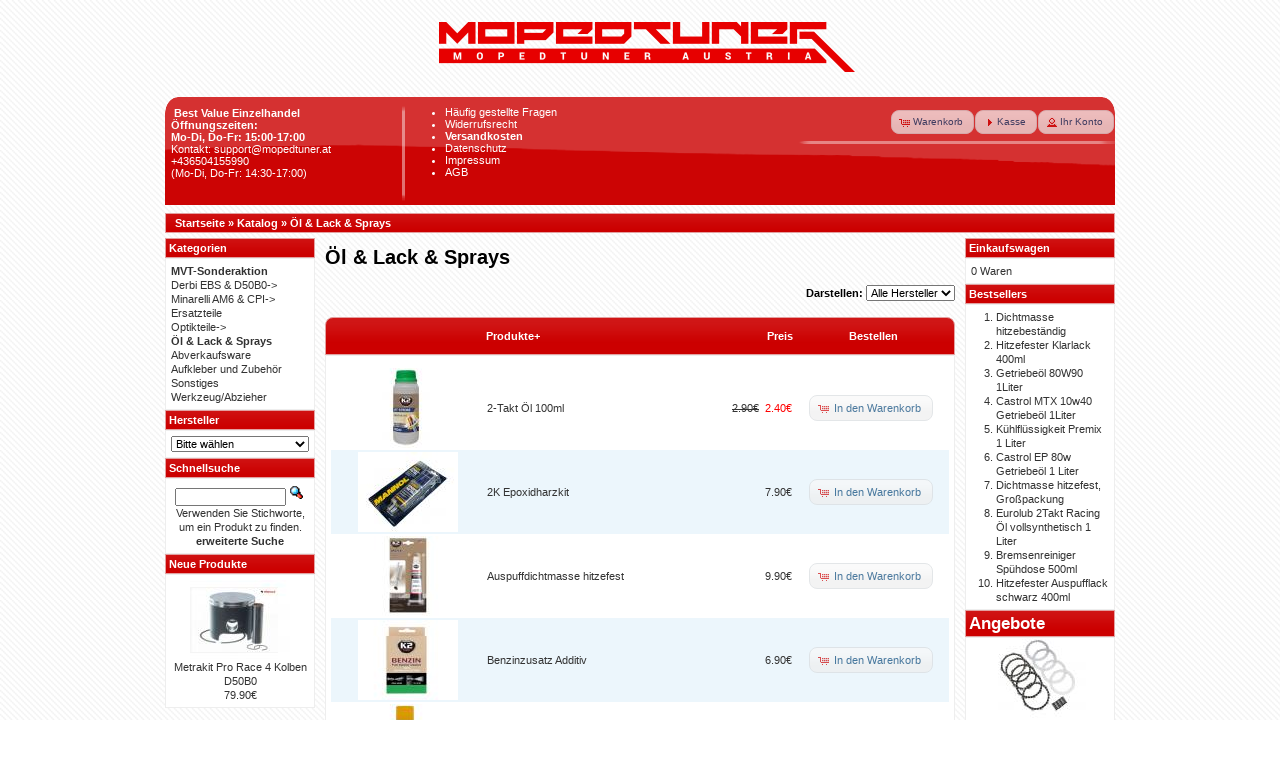

--- FILE ---
content_type: text/html
request_url: https://www.mopedtuner.at/oel-lack-sprays-c-24.html?osCsid=r009pb2tdhrfqi4gt600o1i1q6
body_size: 43034
content:
 <!DOCTYPE html PUBLIC "-//W3C//DTD XHTML 1.0 Transitional//EN" "http://www.w3.org/TR/xhtml1/DTD/xhtml1-transitional.dtd">
<html xmlns="http://www.w3.org/1999/xhtml" dir="ltr" lang="de">
<head>
<meta http-equiv="X-UA-Compatible" content="IE=edge"> 
<meta http-equiv="Content-Type" content="text/html; charset=iso-8859-15" />
<title>Öl & Lack & Sprays</title>
<meta name="description" content="Öl & Lack & Sprays : Mopedtuner.at - Moped Tuning Shop" />
<meta name="keywords" content="Öl & Lack & Sprays" />
<base href="https://www.mopedtuner.at/" />
<link rel="stylesheet" type="text/css" href="ext/jquery/ui/blitzer/jquery-ui-1.9.2.custom.css" />
<script type="text/javascript" src="ext/jquery/jquery-1.4.2.min.js"></script>
<script type="text/javascript" src="ext/jquery/ui/jquery-ui-1.8.6.min.js"></script>
<script type="text/javascript" src="ext/jquery/jquery.nivo.slider.js"></script>
<link rel="stylesheet" href="ext/nivo_slider/themes/default/default.css" type="text/css" media="screen" />
<link rel="stylesheet" href="ext/nivo_slider/nivo-slider.css" type="text/css" media="screen" />
<script type="text/javascript">
// fix jQuery 1.8.0 and jQuery UI 1.8.22 bug with dialog buttons; http://bugs.jqueryui.com/ticket/8484
if ( $.attrFn ) { $.attrFn.text = true; }
</script>


<script type="text/javascript" src="ext/jquery/bxGallery/jquery.bxGallery.1.1.min.js"></script>
<link rel="stylesheet" type="text/css" href="ext/jquery/fancybox/jquery.fancybox-1.3.4.css" />
<script type="text/javascript" src="ext/jquery/fancybox/jquery.fancybox-1.3.4.pack.js"></script>
<link rel="stylesheet" type="text/css" href="ext/960gs/960_24_col.css" />
<link rel="stylesheet" type="text/css" href="stylesheet.css?v=6.8" />
<link rel="canonical" href="https://www.mopedtuner.at/oel-lack-sprays-c-24.html" />

<!-- Facebook Pixel Code -->
<script>
  !function(f,b,e,v,n,t,s)
  {if(f.fbq)return;n=f.fbq=function(){n.callMethod?
  n.callMethod.apply(n,arguments):n.queue.push(arguments)};
  if(!f._fbq)f._fbq=n;n.push=n;n.loaded=!0;n.version='2.0';
  n.queue=[];t=b.createElement(e);t.async=!0;
  t.src=v;s=b.getElementsByTagName(e)[0];
  s.parentNode.insertBefore(t,s)}(window, document,'script',
  'https://connect.facebook.net/en_US/fbevents.js');
  fbq('init', '369779593799955');
  fbq('track', 'PageView');
</script>
<noscript><img height="1" width="1" style="display:none"
  src="https://www.facebook.com/tr?id=369779593799955&ev=PageView&noscript=1"
/></noscript>
<!-- End Facebook Pixel Code -->

<!-- BEGIN SHOPGATE -->

<script type="text/javascript">
    var _shopgate = new Object();
    _shopgate.shop_number = "31622";
    _shopgate.redirect = "category";
    _shopgate.category_number = "24";

    (function(b,d){var a=("undefined"!==typeof _shopgate?_shopgate:{}).shop_number,e="http:"===b.location.protocol?"http:":"https:";if(a){
      var c=b.createElement(d);c.async=!/(ip(ad|od|hone)|Android)/i.test(navigator.userAgent);c.src=e+"//static.shopgate.com/mobile_header/"+a+".js";
      a=b.getElementsByTagName(d)[0];a.parentNode.insertBefore(c,a)}}
    )(document,"script");
</script>
<!-- END SHOPGATE -->

<script type="text/javascript">

  var _gaq = _gaq || [];
  _gaq.push(['_setAccount', 'UA-31863509-4']);
  _gaq.push (['_gat._anonymizeIp']); // ;)
  _gaq.push(['_trackPageview']);

  (function() {
    var ga = document.createElement('script'); ga.type = 'text/javascript'; ga.async = true;
    ga.src = ('https:' == document.location.protocol ? 'https://ssl' : 'http://www') + '.google-analytics.com/ga.js';
    var s = document.getElementsByTagName('script')[0]; s.parentNode.insertBefore(ga, s);
  })();

</script>

</head>
<body>

<div id="bodyWrapper" class="container_24">




<div id="header" class="grid_24">
  <div id="storeLogo"><a href="https://www.mopedtuner.at/?osCsid=r009pb2tdhrfqi4gt600o1i1q6"><img src="images/store_logo.png" alt="Mopedtuner.at - Moped Tuning Shop" title="Mopedtuner.at - Moped Tuning Shop" width="430" height="95" /></a></div>
	<script type="text/javascript">
		$("#headerShortcuts").buttonset();
	</script>
</div>

<div class="grid_24 infoBox-oben">
	<div class="grid_6 alpha">
			<br /><b>&nbsp;&nbsp;&nbsp;Best Value Einzelhandel</b><br />
			&nbsp; <b>&Ouml;ffnungszeiten:<br />&nbsp; Mo-Di, Do-Fr: 15:00-17:00</b> <br />
			&nbsp; <a class="header-link" href="mailto:support@mopedtuner.at">Kontakt: support@mopedtuner.at</a><br />
			&nbsp; <a class="header-link" href="tel:+43 650 41 55 990">+436504155990</a> <br />
			&nbsp; (Mo-Di, Do-Fr: 14:30-17:00)
			
	</div>
	<div class="grid_8">
			<ul class="infoBox-oben-link">
				<li><a class="infobox-oben-link" href="faq.php"><font color="white">H&auml;ufig gestellte Fragen </font></a></li>
								<li><a class="infobox-oben-link" href="widerrufsrecht.php"><font color="white">Widerrufsrecht</font></a></li>
				<li><a class="infobox-oben-link" href="shipping.php"><font color="white"><b>Versandkosten</b></font></a></li>
				<li><a class="infobox-oben-link" href="privacy.php"><font color="white">Datenschutz</font></a></li>
				<li><a class="infobox-oben-link" href="impressum.php"><font color="white">Impressum</font></a></li>
				<li><a class="infobox-oben-link" href="conditions.php"><font color="white">AGB</font></a></li>
				<br />
				<br />
			</ul>
	</div>
	<div class="grid_10 omega">
		<div id="headerShortcuts">
			<span class="tdbLink"><a id="tdb1" href="https://www.mopedtuner.at/shopping_cart.php?osCsid=r009pb2tdhrfqi4gt600o1i1q6">Warenkorb</a></span><script type="text/javascript">$("#tdb1").button({icons:{primary:"ui-icon-cart"}}).addClass("ui-priority-secondary").parent().removeClass("tdbLink");</script><span class="tdbLink"><a id="tdb2" href="https://www.mopedtuner.at/checkout_shipping.php?osCsid=r009pb2tdhrfqi4gt600o1i1q6">Kasse</a></span><script type="text/javascript">$("#tdb2").button({icons:{primary:"ui-icon-triangle-1-e"}}).addClass("ui-priority-secondary").parent().removeClass("tdbLink");</script><span class="tdbLink"><a id="tdb3" href="https://www.mopedtuner.at/account.php?osCsid=r009pb2tdhrfqi4gt600o1i1q6">Ihr Konto</a></span><script type="text/javascript">$("#tdb3").button({icons:{primary:"ui-icon-person"}}).addClass("ui-priority-secondary").parent().removeClass("tdbLink");</script>		</div>
	</div>
</div>

<div class="grid_24 ui-widget infoBoxContainer"> 
 <div class="ui-widget-header infoBoxHeading">&nbsp;&nbsp;<a href="https://www.mopedtuner.at" class="headerNavigation">Startseite</a> &raquo; <a href="https://www.mopedtuner.at/?osCsid=r009pb2tdhrfqi4gt600o1i1q6" class="headerNavigation">Katalog</a> &raquo; <a href="https://www.mopedtuner.at/oel-lack-sprays-c-24.html?osCsid=r009pb2tdhrfqi4gt600o1i1q6" class="headerNavigation">Öl & Lack & Sprays</a></div>
</div>



<div id="bodyContent" class="grid_16 push_4">

<h1>Öl & Lack & Sprays</h1>

<div class="contentContainer">

<div><form name="filter" action="https://www.mopedtuner.at/?osCsid=r009pb2tdhrfqi4gt600o1i1q6" method="get"><p align="right"><b>Darstellen:</b>&nbsp;<input type="hidden" name="cPath" value="24" /><input type="hidden" name="sort" value="2a" /><select name="filter_id" onchange="this.form.submit()"><option value="" selected="selected">Alle Hersteller</option><option value="68">101 Octane</option><option value="55">Castrol</option><option value="38">Eurolub</option><option value="66">K2</option><option value="56">LFR</option><option value="57">LFR</option><option value="17">Metrakit</option><option value="37">Motoforce</option><option value="13">TNT</option><option value="42">VocaRacing</option></select><input type="hidden" name="osCsid" value="r009pb2tdhrfqi4gt600o1i1q6" /></p></form></div>

  <div class="contentText">

<div class="ui-widget infoBoxContainer">  <div class="ui-widget-header ui-corner-top infoBoxHeading">    <table border="0" width="100%" cellspacing="0" cellpadding="2" class="productListingHeader">      <tr>        <td align="center"></td>        <td><a href="https://www.mopedtuner.at/oel-lack-sprays-c-24.html?page=1&amp;sort=2d&amp;osCsid=r009pb2tdhrfqi4gt600o1i1q6" title="Sortierung der Artikel ist absteigend nach Produkte" class="productListing-heading">Produkte+</a></td>        <td align="right"><a href="https://www.mopedtuner.at/oel-lack-sprays-c-24.html?page=1&amp;sort=3a&amp;osCsid=r009pb2tdhrfqi4gt600o1i1q6" title="Sortierung der Artikel ist aufsteigend nach Preis" class="productListing-heading">Preis</a></td>        <td align="center">Bestellen</td>      </tr>    </table>  </div>  <div class="ui-widget-content ui-corner-bottom productListTable">    <table border="0" width="100%" cellspacing="0" cellpadding="2" class="productListingData">      <tr>        <td align="center"><a href="https://www.mopedtuner.at/takt-oel-100ml-p-1053.html?osCsid=r009pb2tdhrfqi4gt600o1i1q6"><img width="100" height="80" src="includes/modules/kiss_image_thumbnailer/thumbs/100x80_K2-2T-Oel.JPG" title="2-Takt Öl 100ml" alt="2-Takt Öl 100ml" /></a></td>        <td><a href="https://www.mopedtuner.at/takt-oel-100ml-p-1053.html?osCsid=r009pb2tdhrfqi4gt600o1i1q6">2-Takt Öl 100ml</a></td>        <td align="right"><del>2.90&euro;</del>&nbsp;&nbsp;<span class="productSpecialPrice">2.40&euro;</span></td>        <td align="center"><span class="tdbLink"><a id="tdb4" href="https://www.mopedtuner.at/oel-lack-sprays-c-24.html?action=buy_now&amp;products_id=1053&amp;sort=2a&amp;osCsid=r009pb2tdhrfqi4gt600o1i1q6">In den Warenkorb</a></span><script type="text/javascript">$("#tdb4").button({icons:{primary:"ui-icon-cart"}}).addClass("ui-priority-secondary").parent().removeClass("tdbLink");</script></td>      </tr>      <tr>        <td align="center"><a href="https://www.mopedtuner.at/epoxidharzkit-p-1050.html?osCsid=r009pb2tdhrfqi4gt600o1i1q6"><img width="100" height="80" src="includes/modules/kiss_image_thumbnailer/thumbs/100x80_MN9905.JPG" title="2K Epoxidharzkit" alt="2K Epoxidharzkit" /></a></td>        <td><a href="https://www.mopedtuner.at/epoxidharzkit-p-1050.html?osCsid=r009pb2tdhrfqi4gt600o1i1q6">2K Epoxidharzkit</a></td>        <td align="right">7.90&euro;</td>        <td align="center"><span class="tdbLink"><a id="tdb5" href="https://www.mopedtuner.at/oel-lack-sprays-c-24.html?action=buy_now&amp;products_id=1050&amp;sort=2a&amp;osCsid=r009pb2tdhrfqi4gt600o1i1q6">In den Warenkorb</a></span><script type="text/javascript">$("#tdb5").button({icons:{primary:"ui-icon-cart"}}).addClass("ui-priority-secondary").parent().removeClass("tdbLink");</script></td>      </tr>      <tr>        <td align="center"><a href="https://www.mopedtuner.at/auspuffdichtmasse-hitzefest-p-1229.html?osCsid=r009pb2tdhrfqi4gt600o1i1q6"><img width="100" height="80" src="includes/modules/kiss_image_thumbnailer/thumbs/100x80_Auspuffzement.JPG" title="Auspuffdichtmasse hitzefest" alt="Auspuffdichtmasse hitzefest" /></a></td>        <td><a href="https://www.mopedtuner.at/auspuffdichtmasse-hitzefest-p-1229.html?osCsid=r009pb2tdhrfqi4gt600o1i1q6">Auspuffdichtmasse hitzefest</a></td>        <td align="right">9.90&euro;</td>        <td align="center"><span class="tdbLink"><a id="tdb6" href="https://www.mopedtuner.at/oel-lack-sprays-c-24.html?action=buy_now&amp;products_id=1229&amp;sort=2a&amp;osCsid=r009pb2tdhrfqi4gt600o1i1q6">In den Warenkorb</a></span><script type="text/javascript">$("#tdb6").button({icons:{primary:"ui-icon-cart"}}).addClass("ui-priority-secondary").parent().removeClass("tdbLink");</script></td>      </tr>      <tr>        <td align="center"><a href="https://www.mopedtuner.at/benzinzusatz-additiv-p-1054.html?osCsid=r009pb2tdhrfqi4gt600o1i1q6"><img width="100" height="80" src="includes/modules/kiss_image_thumbnailer/thumbs/100x80_Benzin-Additiv.JPG" title="Benzinzusatz Additiv" alt="Benzinzusatz Additiv" /></a></td>        <td><a href="https://www.mopedtuner.at/benzinzusatz-additiv-p-1054.html?osCsid=r009pb2tdhrfqi4gt600o1i1q6">Benzinzusatz Additiv</a></td>        <td align="right">6.90&euro;</td>        <td align="center"><span class="tdbLink"><a id="tdb7" href="https://www.mopedtuner.at/oel-lack-sprays-c-24.html?action=buy_now&amp;products_id=1054&amp;sort=2a&amp;osCsid=r009pb2tdhrfqi4gt600o1i1q6">In den Warenkorb</a></span><script type="text/javascript">$("#tdb7").button({icons:{primary:"ui-icon-cart"}}).addClass("ui-priority-secondary").parent().removeClass("tdbLink");</script></td>      </tr>      <tr>        <td align="center"><a href="https://www.mopedtuner.at/bremsenreiniger-spuehdose-500ml-p-254.html?osCsid=r009pb2tdhrfqi4gt600o1i1q6"><img width="100" height="80" src="includes/modules/kiss_image_thumbnailer/thumbs/100x80_Bremsenreiniger.JPG" title="Bremsenreiniger Spühdose 500ml" alt="Bremsenreiniger Spühdose 500ml" /></a></td>        <td><a href="https://www.mopedtuner.at/bremsenreiniger-spuehdose-500ml-p-254.html?osCsid=r009pb2tdhrfqi4gt600o1i1q6">Bremsenreiniger Spühdose 500ml</a></td>        <td align="right">4.90&euro;</td>        <td align="center"><span class="tdbLink"><a id="tdb8" href="https://www.mopedtuner.at/oel-lack-sprays-c-24.html?action=buy_now&amp;products_id=254&amp;sort=2a&amp;osCsid=r009pb2tdhrfqi4gt600o1i1q6">In den Warenkorb</a></span><script type="text/javascript">$("#tdb8").button({icons:{primary:"ui-icon-cart"}}).addClass("ui-priority-secondary").parent().removeClass("tdbLink");</script></td>      </tr>      <tr>        <td align="center"><a href="https://www.mopedtuner.at/bremsfluessigkeit-dot4-500ml-p-1017.html?osCsid=r009pb2tdhrfqi4gt600o1i1q6"><img width="100" height="80" src="includes/modules/kiss_image_thumbnailer/thumbs/100x80_Dot4 500ml.jpg" title="Bremsflüssigkeit DOT4 500ml" alt="Bremsflüssigkeit DOT4 500ml" /></a></td>        <td><a href="https://www.mopedtuner.at/bremsfluessigkeit-dot4-500ml-p-1017.html?osCsid=r009pb2tdhrfqi4gt600o1i1q6">Bremsflüssigkeit DOT4 500ml</a></td>        <td align="right">8.90&euro;</td>        <td align="center"><span class="tdbLink"><a id="tdb9" href="https://www.mopedtuner.at/oel-lack-sprays-c-24.html?action=buy_now&amp;products_id=1017&amp;sort=2a&amp;osCsid=r009pb2tdhrfqi4gt600o1i1q6">In den Warenkorb</a></span><script type="text/javascript">$("#tdb9").button({icons:{primary:"ui-icon-cart"}}).addClass("ui-priority-secondary").parent().removeClass("tdbLink");</script></td>      </tr>      <tr>        <td align="center"><a href="https://www.mopedtuner.at/castrol-80w-getriebeoel-liter-p-1078.html?osCsid=r009pb2tdhrfqi4gt600o1i1q6"><img width="100" height="80" src="includes/modules/kiss_image_thumbnailer/thumbs/100x80_Castrol MTX 80.JPG" title="Castrol EP 80w Getriebeöl 1 Liter" alt="Castrol EP 80w Getriebeöl 1 Liter" /></a></td>        <td><a href="https://www.mopedtuner.at/castrol-80w-getriebeoel-liter-p-1078.html?osCsid=r009pb2tdhrfqi4gt600o1i1q6">Castrol EP 80w Getriebeöl 1 Liter</a></td>        <td align="right"><del>18.90&euro;</del>&nbsp;&nbsp;<span class="productSpecialPrice">12.90&euro;</span></td>        <td align="center"><span class="tdbLink"><a id="tdb10" href="https://www.mopedtuner.at/oel-lack-sprays-c-24.html?action=buy_now&amp;products_id=1078&amp;sort=2a&amp;osCsid=r009pb2tdhrfqi4gt600o1i1q6">In den Warenkorb</a></span><script type="text/javascript">$("#tdb10").button({icons:{primary:"ui-icon-cart"}}).addClass("ui-priority-secondary").parent().removeClass("tdbLink");</script></td>      </tr>      <tr>        <td align="center"><a href="https://www.mopedtuner.at/castrol-mtx-10w40-getriebeoel-1liter-p-875.html?osCsid=r009pb2tdhrfqi4gt600o1i1q6"><img width="100" height="80" src="includes/modules/kiss_image_thumbnailer/thumbs/100x80_Castrol-10w40.JPG" title="Castrol MTX 10w40 Getriebeöl 1Liter" alt="Castrol MTX 10w40 Getriebeöl 1Liter" /></a></td>        <td><a href="https://www.mopedtuner.at/castrol-mtx-10w40-getriebeoel-1liter-p-875.html?osCsid=r009pb2tdhrfqi4gt600o1i1q6">Castrol MTX 10w40 Getriebeöl 1Liter</a></td>        <td align="right">15.90&euro;</td>        <td align="center"><span class="tdbLink"><a id="tdb11" href="https://www.mopedtuner.at/oel-lack-sprays-c-24.html?action=buy_now&amp;products_id=875&amp;sort=2a&amp;osCsid=r009pb2tdhrfqi4gt600o1i1q6">In den Warenkorb</a></span><script type="text/javascript">$("#tdb11").button({icons:{primary:"ui-icon-cart"}}).addClass("ui-priority-secondary").parent().removeClass("tdbLink");</script></td>      </tr>      <tr>        <td align="center"><a href="https://www.mopedtuner.at/castrol-power-racing-oel-liter-p-1912.html?osCsid=r009pb2tdhrfqi4gt600o1i1q6"><img width="100" height="80" src="includes/modules/kiss_image_thumbnailer/thumbs/100x80_Castrol Power RS.jpg" title="Castrol Power RS Racing Öl 1 Liter" alt="Castrol Power RS Racing Öl 1 Liter" /></a></td>        <td><a href="https://www.mopedtuner.at/castrol-power-racing-oel-liter-p-1912.html?osCsid=r009pb2tdhrfqi4gt600o1i1q6">Castrol Power RS Racing Öl 1 Liter</a></td>        <td align="right">19.90&euro;</td>        <td align="center"><span class="tdbLink"><a id="tdb12" href="https://www.mopedtuner.at/oel-lack-sprays-c-24.html?action=buy_now&amp;products_id=1912&amp;sort=2a&amp;osCsid=r009pb2tdhrfqi4gt600o1i1q6">In den Warenkorb</a></span><script type="text/javascript">$("#tdb12").button({icons:{primary:"ui-icon-cart"}}).addClass("ui-priority-secondary").parent().removeClass("tdbLink");</script></td>      </tr>      <tr>        <td align="center"><a href="https://www.mopedtuner.at/castrol-power1-racing-oel-p-1406.html?osCsid=r009pb2tdhrfqi4gt600o1i1q6"><img width="100" height="80" src="includes/modules/kiss_image_thumbnailer/thumbs/100x80_Castrol Power1.jpg" title="Castrol Power1 2T Racing Öl" alt="Castrol Power1 2T Racing Öl" /></a></td>        <td><a href="https://www.mopedtuner.at/castrol-power1-racing-oel-p-1406.html?osCsid=r009pb2tdhrfqi4gt600o1i1q6">Castrol Power1 2T Racing Öl</a></td>        <td align="right"><del>18.90&euro;</del>&nbsp;&nbsp;<span class="productSpecialPrice">13.90&euro;</span></td>        <td align="center"><span class="tdbLink"><a id="tdb13" href="https://www.mopedtuner.at/oel-lack-sprays-c-24.html?action=buy_now&amp;products_id=1406&amp;sort=2a&amp;osCsid=r009pb2tdhrfqi4gt600o1i1q6">In den Warenkorb</a></span><script type="text/javascript">$("#tdb13").button({icons:{primary:"ui-icon-cart"}}).addClass("ui-priority-secondary").parent().removeClass("tdbLink");</script></td>      </tr>      <tr>        <td align="center"><a href="https://www.mopedtuner.at/chrom-pflege-p-1325.html?osCsid=r009pb2tdhrfqi4gt600o1i1q6"><img width="100" height="80" src="includes/modules/kiss_image_thumbnailer/thumbs/100x80_Chrom-Politur.jpg" title="Chrom-Pflege" alt="Chrom-Pflege" /></a></td>        <td><a href="https://www.mopedtuner.at/chrom-pflege-p-1325.html?osCsid=r009pb2tdhrfqi4gt600o1i1q6">Chrom-Pflege</a></td>        <td align="right">7.90&euro;</td>        <td align="center"><span class="tdbLink"><a id="tdb14" href="https://www.mopedtuner.at/oel-lack-sprays-c-24.html?action=buy_now&amp;products_id=1325&amp;sort=2a&amp;osCsid=r009pb2tdhrfqi4gt600o1i1q6">In den Warenkorb</a></span><script type="text/javascript">$("#tdb14").button({icons:{primary:"ui-icon-cart"}}).addClass("ui-priority-secondary").parent().removeClass("tdbLink");</script></td>      </tr>      <tr>        <td align="center"><a href="https://www.mopedtuner.at/dichtmasse-hitzebestaendig-p-160.html?osCsid=r009pb2tdhrfqi4gt600o1i1q6"><img width="100" height="80" src="includes/modules/kiss_image_thumbnailer/thumbs/100x80_Dichtpaste.jpg" title="Dichtmasse hitzebeständig" alt="Dichtmasse hitzebeständig" /></a></td>        <td><a href="https://www.mopedtuner.at/dichtmasse-hitzebestaendig-p-160.html?osCsid=r009pb2tdhrfqi4gt600o1i1q6">Dichtmasse hitzebeständig</a></td>        <td align="right"><del>12.90&euro;</del>&nbsp;&nbsp;<span class="productSpecialPrice">6.90&euro;</span></td>        <td align="center"><span class="tdbLink"><a id="tdb15" href="https://www.mopedtuner.at/oel-lack-sprays-c-24.html?action=buy_now&amp;products_id=160&amp;sort=2a&amp;osCsid=r009pb2tdhrfqi4gt600o1i1q6">In den Warenkorb</a></span><script type="text/javascript">$("#tdb15").button({icons:{primary:"ui-icon-cart"}}).addClass("ui-priority-secondary").parent().removeClass("tdbLink");</script></td>      </tr>      <tr>        <td align="center"><a href="https://www.mopedtuner.at/dichtmasse-hitzefest-grosspackung-p-1121.html?osCsid=r009pb2tdhrfqi4gt600o1i1q6"><img width="100" height="80" src="includes/modules/kiss_image_thumbnailer/thumbs/100x80_Hitzefeste Dichtmasse gross.JPG" title="Dichtmasse hitzefest, Großpackung" alt="Dichtmasse hitzefest, Großpackung" /></a></td>        <td><a href="https://www.mopedtuner.at/dichtmasse-hitzefest-grosspackung-p-1121.html?osCsid=r009pb2tdhrfqi4gt600o1i1q6">Dichtmasse hitzefest, Großpackung</a></td>        <td align="right"><del>14.90&euro;</del>&nbsp;&nbsp;<span class="productSpecialPrice">10.90&euro;</span></td>        <td align="center"><span class="tdbLink"><a id="tdb16" href="https://www.mopedtuner.at/oel-lack-sprays-c-24.html?action=buy_now&amp;products_id=1121&amp;sort=2a&amp;osCsid=r009pb2tdhrfqi4gt600o1i1q6">In den Warenkorb</a></span><script type="text/javascript">$("#tdb16").button({icons:{primary:"ui-icon-cart"}}).addClass("ui-priority-secondary").parent().removeClass("tdbLink");</script></td>      </tr>      <tr>        <td align="center"><a href="https://www.mopedtuner.at/eisspray-300ml-p-1663.html?osCsid=r009pb2tdhrfqi4gt600o1i1q6"><img width="100" height="80" src="includes/modules/kiss_image_thumbnailer/thumbs/100x80_Eisspray.jpg" title="Eisspray 300ml" alt="Eisspray 300ml" /></a></td>        <td><a href="https://www.mopedtuner.at/eisspray-300ml-p-1663.html?osCsid=r009pb2tdhrfqi4gt600o1i1q6">Eisspray 300ml</a></td>        <td align="right">7.90&euro;</td>        <td align="center"><span class="tdbLink"><a id="tdb17" href="https://www.mopedtuner.at/oel-lack-sprays-c-24.html?action=buy_now&amp;products_id=1663&amp;sort=2a&amp;osCsid=r009pb2tdhrfqi4gt600o1i1q6">In den Warenkorb</a></span><script type="text/javascript">$("#tdb17").button({icons:{primary:"ui-icon-cart"}}).addClass("ui-priority-secondary").parent().removeClass("tdbLink");</script></td>      </tr>      <tr>        <td align="center"><a href="https://www.mopedtuner.at/ester-lagerfett-hitzefest-100ml-p-1936.html?osCsid=r009pb2tdhrfqi4gt600o1i1q6"><img width="100" height="80" src="includes/modules/kiss_image_thumbnailer/thumbs/100x80_MN8100.JPG" title="Ester-Lagerfett hitzefest 100ml" alt="Ester-Lagerfett hitzefest 100ml" /></a></td>        <td><a href="https://www.mopedtuner.at/ester-lagerfett-hitzefest-100ml-p-1936.html?osCsid=r009pb2tdhrfqi4gt600o1i1q6">Ester-Lagerfett hitzefest 100ml</a></td>        <td align="right">6.90&euro;</td>        <td align="center"><span class="tdbLink"><a id="tdb18" href="https://www.mopedtuner.at/oel-lack-sprays-c-24.html?action=buy_now&amp;products_id=1936&amp;sort=2a&amp;osCsid=r009pb2tdhrfqi4gt600o1i1q6">In den Warenkorb</a></span><script type="text/javascript">$("#tdb18").button({icons:{primary:"ui-icon-cart"}}).addClass("ui-priority-secondary").parent().removeClass("tdbLink");</script></td>      </tr>      <tr>        <td align="center"><a href="https://www.mopedtuner.at/eurolub-2takt-racing-oel-vollsynthetisch-liter-p-204.html?osCsid=r009pb2tdhrfqi4gt600o1i1q6"><img width="100" height="80" src="includes/modules/kiss_image_thumbnailer/thumbs/100x80_Eurolub 2T.jpg" title="Eurolub 2Takt Racing Öl vollsynthetisch 1 Liter" alt="Eurolub 2Takt Racing Öl vollsynthetisch 1 Liter" /></a></td>        <td><a href="https://www.mopedtuner.at/eurolub-2takt-racing-oel-vollsynthetisch-liter-p-204.html?osCsid=r009pb2tdhrfqi4gt600o1i1q6">Eurolub 2Takt Racing Öl vollsynthetisch 1 Liter</a></td>        <td align="right">14.90&euro;</td>        <td align="center"><span class="tdbLink"><a id="tdb19" href="https://www.mopedtuner.at/oel-lack-sprays-c-24.html?action=buy_now&amp;products_id=204&amp;sort=2a&amp;osCsid=r009pb2tdhrfqi4gt600o1i1q6">In den Warenkorb</a></span><script type="text/javascript">$("#tdb19").button({icons:{primary:"ui-icon-cart"}}).addClass("ui-priority-secondary").parent().removeClass("tdbLink");</script></td>      </tr>      <tr>        <td align="center"><a href="https://www.mopedtuner.at/gabeloel-10w-500ml-p-1291.html?osCsid=r009pb2tdhrfqi4gt600o1i1q6"><img width="100" height="80" src="includes/modules/kiss_image_thumbnailer/thumbs/100x80_Castrol Gabel-oil.jpg" title="Gabelöl 10w 500ml" alt="Gabelöl 10w 500ml" /></a></td>        <td><a href="https://www.mopedtuner.at/gabeloel-10w-500ml-p-1291.html?osCsid=r009pb2tdhrfqi4gt600o1i1q6">Gabelöl 10w 500ml</a></td>        <td align="right">9.90&euro;</td>        <td align="center"><span class="tdbLink"><a id="tdb20" href="https://www.mopedtuner.at/oel-lack-sprays-c-24.html?action=buy_now&amp;products_id=1291&amp;sort=2a&amp;osCsid=r009pb2tdhrfqi4gt600o1i1q6">In den Warenkorb</a></span><script type="text/javascript">$("#tdb20").button({icons:{primary:"ui-icon-cart"}}).addClass("ui-priority-secondary").parent().removeClass("tdbLink");</script></td>      </tr>      <tr>        <td align="center"><a href="https://www.mopedtuner.at/gabeloel-repsol-10w-liter-p-1890.html?osCsid=r009pb2tdhrfqi4gt600o1i1q6"><img width="100" height="80" src="includes/modules/kiss_image_thumbnailer/thumbs/100x80_Repsol Gabeloel.jpg" title="Gabelöl Repsol 10w 1 Liter" alt="Gabelöl Repsol 10w 1 Liter" /></a></td>        <td><a href="https://www.mopedtuner.at/gabeloel-repsol-10w-liter-p-1890.html?osCsid=r009pb2tdhrfqi4gt600o1i1q6">Gabelöl Repsol 10w 1 Liter</a></td>        <td align="right">17.90&euro;</td>        <td align="center"><span class="tdbLink"><a id="tdb21" href="https://www.mopedtuner.at/oel-lack-sprays-c-24.html?action=buy_now&amp;products_id=1890&amp;sort=2a&amp;osCsid=r009pb2tdhrfqi4gt600o1i1q6">In den Warenkorb</a></span><script type="text/javascript">$("#tdb21").button({icons:{primary:"ui-icon-cart"}}).addClass("ui-priority-secondary").parent().removeClass("tdbLink");</script></td>      </tr>      <tr>        <td align="center"><a href="https://www.mopedtuner.at/getriebeoel-80w90-1liter-p-181.html?osCsid=r009pb2tdhrfqi4gt600o1i1q6"><img width="100" height="80" src="includes/modules/kiss_image_thumbnailer/thumbs/100x80_GearUni80w90-neu.jpg" title="Getriebeöl 80W90 1Liter" alt="Getriebeöl 80W90 1Liter" /></a></td>        <td><a href="https://www.mopedtuner.at/getriebeoel-80w90-1liter-p-181.html?osCsid=r009pb2tdhrfqi4gt600o1i1q6">Getriebeöl 80W90 1Liter</a></td>        <td align="right"><del>15.90&euro;</del>&nbsp;&nbsp;<span class="productSpecialPrice">11.90&euro;</span></td>        <td align="center"><span class="tdbLink"><a id="tdb22" href="https://www.mopedtuner.at/oel-lack-sprays-c-24.html?action=buy_now&amp;products_id=181&amp;sort=2a&amp;osCsid=r009pb2tdhrfqi4gt600o1i1q6">In den Warenkorb</a></span><script type="text/javascript">$("#tdb22").button({icons:{primary:"ui-icon-cart"}}).addClass("ui-priority-secondary").parent().removeClass("tdbLink");</script></td>      </tr>      <tr>        <td align="center"><a href="https://www.mopedtuner.at/hitzefester-auspufflack-schwarz-400ml-p-641.html?osCsid=r009pb2tdhrfqi4gt600o1i1q6"><img width="100" height="80" src="includes/modules/kiss_image_thumbnailer/thumbs/100x80_klarlack.JPG" title="Hitzefester Auspufflack schwarz 400ml" alt="Hitzefester Auspufflack schwarz 400ml" /></a></td>        <td><a href="https://www.mopedtuner.at/hitzefester-auspufflack-schwarz-400ml-p-641.html?osCsid=r009pb2tdhrfqi4gt600o1i1q6">Hitzefester Auspufflack schwarz 400ml</a></td>        <td align="right">11.90&euro;</td>        <td align="center"><span class="tdbLink"><a id="tdb23" href="https://www.mopedtuner.at/oel-lack-sprays-c-24.html?action=buy_now&amp;products_id=641&amp;sort=2a&amp;osCsid=r009pb2tdhrfqi4gt600o1i1q6">In den Warenkorb</a></span><script type="text/javascript">$("#tdb23").button({icons:{primary:"ui-icon-cart"}}).addClass("ui-priority-secondary").parent().removeClass("tdbLink");</script></td>      </tr>    </table>  </div></div>
    <br />

    <div>
      <span style="float: right;">Seiten: &nbsp;<strong>1</strong>&nbsp;&nbsp;<a href="https://www.mopedtuner.at/oel-lack-sprays-c-24.html?page=2&amp;sort=2a&amp;osCsid=r009pb2tdhrfqi4gt600o1i1q6" class="pageResults" title=" Seite 2 "><u>2</u></a>&nbsp;&nbsp;<a href="https://www.mopedtuner.at/oel-lack-sprays-c-24.html?page=3&amp;sort=2a&amp;osCsid=r009pb2tdhrfqi4gt600o1i1q6" class="pageResults" title=" Seite 3 "><u>3</u></a>&nbsp;&nbsp;<a href="https://www.mopedtuner.at/oel-lack-sprays-c-24.html?page=2&amp;sort=2a&amp;osCsid=r009pb2tdhrfqi4gt600o1i1q6" class="pageResults" title=" n&auml;chste Seite "><u>[n&auml;chste&nbsp;&gt;&gt;]</u></a>&nbsp;</span>

      <span>angezeigte Produkte: <b>1</b> bis <b>20</b> (von <b>41</b> insgesamt)</span>
    </div>


  </div>

</div>


</div> <!-- bodyContent //-->


<div id="columnLeft" class="grid_4 pull_16">
  <div class="ui-widget infoBoxContainer">  <div class="ui-widget-header infoBoxHeading">Kategorien</div>  <div class="ui-widget-content infoBoxContents"><a href="https://www.mopedtuner.at/mvt-sonderaktion-c-119.html?osCsid=r009pb2tdhrfqi4gt600o1i1q6"><b> MVT-Sonderaktion </b></a><br /><a href="https://www.mopedtuner.at/derbi-ebs-amp-d50b0-c-22.html?osCsid=r009pb2tdhrfqi4gt600o1i1q6">Derbi EBS &amp; D50B0-&gt;</a><br /><a href="https://www.mopedtuner.at/minarelli-am6-cpi-c-21.html?osCsid=r009pb2tdhrfqi4gt600o1i1q6">Minarelli AM6 & CPI-&gt;</a><br /><a href="https://www.mopedtuner.at/ersatzteile-c-106.html?osCsid=r009pb2tdhrfqi4gt600o1i1q6">Ersatzteile</a><br /><a href="https://www.mopedtuner.at/optikteile-c-23.html?osCsid=r009pb2tdhrfqi4gt600o1i1q6">Optikteile-&gt;</a><br /><a href="https://www.mopedtuner.at/oel-lack-sprays-c-24.html?osCsid=r009pb2tdhrfqi4gt600o1i1q6"><strong>Öl & Lack & Sprays</strong></a><br /><a href="https://www.mopedtuner.at/abverkaufsware-c-86.html?osCsid=r009pb2tdhrfqi4gt600o1i1q6">Abverkaufsware</a><br /><a href="https://www.mopedtuner.at/aufkleber-und-zubehoer-c-93.html?osCsid=r009pb2tdhrfqi4gt600o1i1q6">Aufkleber und Zubehör</a><br /><a href="https://www.mopedtuner.at/sonstiges-c-100.html?osCsid=r009pb2tdhrfqi4gt600o1i1q6">Sonstiges</a><br /><a href="https://www.mopedtuner.at/werkzeugabzieher-c-95.html?osCsid=r009pb2tdhrfqi4gt600o1i1q6">Werkzeug/Abzieher</a><br /></div></div>
<div class="ui-widget infoBoxContainer">  <div class="ui-widget-header infoBoxHeading">Hersteller</div>  <div class="ui-widget-content infoBoxContents"><form name="manufacturers" action="https://www.mopedtuner.at/" method="get"><select name="manufacturers_id" onchange="this.form.submit();" size="1" style="width: 100%"><option value="" selected="selected">Bitte w&auml;hlen</option><option value="68">101 Octane</option><option value="64">2fast</option><option value="53">2win</option><option value="14">Airsal</option><option value="83">Artek</option><option value="25">Athena</option><option value="34">Barikit</option><option value="58">Bel-Ray</option><option value="29">Bidalot</option><option value="48">BIG ONE</option><option value="67">Blaze</option><option value="55">Castrol</option><option value="21">CGN</option><option value="70">Concept</option><option value="49">Conti</option><option value="19">Dellorto</option><option value="81">Domino</option><option value="18">Doppler</option><option value="35">DR-Racing</option><option value="12">EDGE</option><option value="38">Eurolub</option><option value="31">FAG</option><option value="43">Fortune</option><option value="27">Giannelli</option><option value="44">Hebo</option><option value="74">IGM</option><option value="11">Italkit</option><option value="66">K2</option><option value="69">Keihin</option><option value="33">KMC</option><option value="28">Koso</option><option value="59">KRD</option><option value="76">KRM</option><option value="47">LeoVince</option><option value="56">LFR</option><option value="57">LFR</option><option value="41">Malossi</option><option value="17">Metrakit</option><option value="78">MJC</option><option value="77">Mopedtuner.at</option><option value="62">MOST</option><option value="37">Motoforce</option><option value="52">MVT</option><option value="54">MXS Racing</option><option value="45">Naraku</option><option value="73">Newfren</option><option value="72">NG</option><option value="75">NGK</option><option value="71">Osaki</option><option value="65">P2R</option><option value="50">Parmakit</option><option value="80">Piaggio</option><option value="46">Polini</option><option value="60">ProGrip</option><option value="24">PVL</option><option value="63">R4R</option><option value="82">Racing Force</option><option value="16">SCR Corse</option><option value="30">SKF</option><option value="36">Stage6</option><option value="10">Stylepro</option><option value="40">Tecnigas</option><option value="13">TNT</option><option value="22">TopPerformances</option><option value="20">TopRacing</option><option value="32">Tune-R</option><option value="39">Turbokit</option><option value="79">TXT</option><option value="61">Vicma</option><option value="51">VictoriaBull</option><option value="42">VocaRacing</option><option value="26">Yasuni</option></select><input type="hidden" name="osCsid" value="r009pb2tdhrfqi4gt600o1i1q6" /></form></div></div>
<div class="ui-widget infoBoxContainer">  <div class="ui-widget-header infoBoxHeading">Schnellsuche</div>  <div class="ui-widget-content infoBoxContents" style="text-align: center;">    <form name="quick_find" action="https://www.mopedtuner.at/advanced_search_result.php" method="get">    <input type="text" name="keywords" size="10" maxlength="30" style="width: 75%" />&nbsp;<input type="hidden" name="search_in_description" value="1" /><input type="hidden" name="osCsid" value="r009pb2tdhrfqi4gt600o1i1q6" /><input type="image" src="includes/languages/german/images/buttons/button_quick_find.gif" alt="Schnellsuche" title=" Schnellsuche " /><br />Verwenden Sie Stichworte, um ein Produkt zu finden.<br /><a href="https://www.mopedtuner.at/advanced_search.php?osCsid=r009pb2tdhrfqi4gt600o1i1q6"><strong>erweiterte Suche</strong></a>    </form>  </div></div>
<div class="ui-widget infoBoxContainer">  <div class="ui-widget-header infoBoxHeading"><a href="https://www.mopedtuner.at/products_new.php?osCsid=r009pb2tdhrfqi4gt600o1i1q6">Neue Produkte</a></div>  <div class="ui-widget-content infoBoxContents" style="text-align: center;"><a href="https://www.mopedtuner.at/metrakit-pro-race-kolben-d50b0-p-1963.html?osCsid=r009pb2tdhrfqi4gt600o1i1q6"><img width="100" height="80" src="includes/modules/kiss_image_thumbnailer/thumbs/100x80_Metrakit PR4 Kolben.jpg" title="Metrakit Pro Race 4 Kolben D50B0" alt="Metrakit Pro Race 4 Kolben D50B0" /></a><br /><a href="https://www.mopedtuner.at/metrakit-pro-race-kolben-d50b0-p-1963.html?osCsid=r009pb2tdhrfqi4gt600o1i1q6">Metrakit Pro Race 4 Kolben D50B0</a><br />79.90&euro;</div></div></div>


<div id="columnRight" class="grid_4">
  <div class="ui-widget infoBoxContainer">  <div class="ui-widget-header infoBoxHeading"><a href="https://www.mopedtuner.at/shopping_cart.php?osCsid=r009pb2tdhrfqi4gt600o1i1q6">Einkaufswagen</a></div>  <div class="ui-widget-content infoBoxContents">0 Waren</div></div>
<div class="ui-widget infoBoxContainer">  <div class="ui-widget-header infoBoxHeading">Bestsellers</div>  <div class="ui-widget-content infoBoxContents"><ol style="margin: 0; padding-left: 25px;"><li><a href="https://www.mopedtuner.at/dichtmasse-hitzebestaendig-p-160.html?osCsid=r009pb2tdhrfqi4gt600o1i1q6">Dichtmasse hitzebeständig</a></li><li><a href="https://www.mopedtuner.at/hitzefester-klarlack-400ml-p-526.html?osCsid=r009pb2tdhrfqi4gt600o1i1q6">Hitzefester Klarlack 400ml</a></li><li><a href="https://www.mopedtuner.at/getriebeoel-80w90-1liter-p-181.html?osCsid=r009pb2tdhrfqi4gt600o1i1q6">Getriebeöl 80W90 1Liter</a></li><li><a href="https://www.mopedtuner.at/castrol-mtx-10w40-getriebeoel-1liter-p-875.html?osCsid=r009pb2tdhrfqi4gt600o1i1q6">Castrol MTX 10w40 Getriebeöl 1Liter</a></li><li><a href="https://www.mopedtuner.at/kuehlfluessigkeit-premix-liter-p-877.html?osCsid=r009pb2tdhrfqi4gt600o1i1q6">Kühlflüssigkeit Premix 1 Liter</a></li><li><a href="https://www.mopedtuner.at/castrol-80w-getriebeoel-liter-p-1078.html?osCsid=r009pb2tdhrfqi4gt600o1i1q6">Castrol EP 80w Getriebeöl 1 Liter</a></li><li><a href="https://www.mopedtuner.at/dichtmasse-hitzefest-grosspackung-p-1121.html?osCsid=r009pb2tdhrfqi4gt600o1i1q6">Dichtmasse hitzefest, Großpackung</a></li><li><a href="https://www.mopedtuner.at/eurolub-2takt-racing-oel-vollsynthetisch-liter-p-204.html?osCsid=r009pb2tdhrfqi4gt600o1i1q6">Eurolub 2Takt Racing Öl vollsynthetisch 1 Liter</a></li><li><a href="https://www.mopedtuner.at/bremsenreiniger-spuehdose-500ml-p-254.html?osCsid=r009pb2tdhrfqi4gt600o1i1q6">Bremsenreiniger Spühdose 500ml</a></li><li><a href="https://www.mopedtuner.at/hitzefester-auspufflack-schwarz-400ml-p-641.html?osCsid=r009pb2tdhrfqi4gt600o1i1q6">Hitzefester Auspufflack schwarz 400ml</a></li></ol></div></div>
<div class="ui-widget infoBoxContainer">  <div class="ui-widget-header infoBoxHeading"><span style="font-style: bold; font-size: 1.5em;"><a href="https://www.mopedtuner.at/specials.php?osCsid=r009pb2tdhrfqi4gt600o1i1q6">Angebote</a></span></div>  <div class="ui-widget-content infoBoxContents-specials" style="text-align: center;"><a href="https://www.mopedtuner.at/lfr-scheiben-racing-kupplung-am6-p-753.html?osCsid=r009pb2tdhrfqi4gt600o1i1q6"><img width="100" height="80" src="includes/modules/kiss_image_thumbnailer/thumbs/100x80_LFR 5-Scheiben Kupplung Am6.jpg" title="LFR 5-Scheiben Racing Kupplung Am6" alt="LFR 5-Scheiben Racing Kupplung Am6" /></a><br /><a href="https://www.mopedtuner.at/lfr-scheiben-racing-kupplung-am6-p-753.html?osCsid=r009pb2tdhrfqi4gt600o1i1q6">LFR 5-Scheiben Racing Kupplung Am6</a><br /><del>69.90&euro;</del><br /><span class="productSpecialPrice">49.90&euro;</span></div></div>
<div class="ui-widget infoBoxContainer">  <div class="ui-widget-header infoBoxHeading"><span style="text-align: center; font-size: 1.5em;"><a href="https://www.mopedtuner.at/reviews.php?osCsid=r009pb2tdhrfqi4gt600o1i1q6">Bewertungen</a></span></div>  <div class="ui-widget-content infoBoxContents"><div align="center"><a href="https://www.mopedtuner.at/barikit-74ccm-grauguss-sportzylinder-d50b0-pri-1140.html?reviews_id=666&amp;osCsid=r009pb2tdhrfqi4gt600o1i1q6"><img width="140" height="140" src="includes/modules/kiss_image_thumbnailer/thumbs/140x140_Barikit 74 Guss D50B0.jpg" title="Barikit 74ccm Grauguss Sportzylinder D50B0" alt="Barikit 74ccm Grauguss Sportzylinder D50B0" /></a></div><a href="https://www.mopedtuner.at/barikit-74ccm-grauguss-sportzylinder-d50b0-pri-1140.html?reviews_id=666&amp;osCsid=r009pb2tdhrfqi4gt600o1i1q6">Sau geiler Hefn, geht wia de Sau, mir ist da hefn noch 12km  ..</a><br /><div align="center"><img src="images/stars_5.gif" alt="5 of 5 Stars!" title="5 of 5 Stars!" width="59" height="11" /></div></div></div></div>

   
    <div id="popupShipping" title="Versandkosten">
      <p>
<h2>Versandkosten</h2>

<table align="center" bordercolor="#000000" border="3" cellpadding="2" cellspacing="1" width="60%">
	<tbody>
		<tr>
			<td class="hg"><b>Land</b></td>
			<td class="hg">bis 2kg</td>
			<td class="hg">bis 5kg</td>
			<td class="hg">bis 10kg</td>
			<td class="hg">bis 15kg</td>
			<td class="hg">bis 25kg</td>
			<td class="hg">&uuml;ber 25kg</td>
			<td class="hg">Versandfrei ab</td>
		</tr>
		<tr>
			<td class="fl">&nbsp;<b>&Ouml;sterreich</b></td>
			<td class="fl">&nbsp;5.00&euro;</td>
			<td class="fl">&nbsp;5.90&euro;</td>
			<td class="fl">&nbsp;6,50&euro;</td>
			<td class="fl">&nbsp;8&euro;</td>
			<td class="fl">&nbsp;11&euro;</td>
			<td class="fl">&nbsp;13&euro;</td>
			<td class="fl">&nbsp;350&euro;</td>
		</tr>
		<tr>
			<td class="fl">&nbsp;<b>Deutschland<br>Ungarn<br>Slowenien</b></td>
			<td class="fl">&nbsp;9&euro;</td>
			<td class="fl">&nbsp;10&euro;</td>
			<td class="fl">&nbsp;12&euro;</td>
			<td class="fl">&nbsp;14&euro;</td>
			<td class="fl">&nbsp;16&euro;</td>
			<td class="fl">&nbsp;18&euro;</td>
			<td class="fl">&nbsp;400&euro;</td>
		</tr>
		<tr>
			<td class="fl">&nbsp;<b>Schweiz</b></td>
			<td class="fl">&nbsp;10&euro;</td>
			<td class="fl">&nbsp;12&euro;</td>
			<td class="fl">&nbsp;14&euro;</td>
			<td class="fl">&nbsp;16&euro;</td>
			<td class="fl">&nbsp;18&euro;</td>
			<td class="fl">&nbsp;20&euro;</td>
			<td class="fl">&nbsp;450&euro;</td>
		</tr>
		<tr>
			<td class="fl">&nbsp;<b>Belgien</b></td>
			<td class="fl">&nbsp;10&euro;</td>
			<td class="fl">&nbsp;12&euro;</td>
			<td class="fl">&nbsp;14&euro;</td>
			<td class="fl">&nbsp;16&euro;</td>
			<td class="fl">&nbsp;18&euro;</td>
			<td class="fl">&nbsp;20&euro;</td>
			<td class="fl">&nbsp;450&euro;</td>
		</tr>
		<tr>
			<td class="fl">&nbsp;<b>Luxemburg</b></td>
			<td class="fl">&nbsp;10&euro;</td>
			<td class="fl">&nbsp;12&euro;</td>
			<td class="fl">&nbsp;14&euro;</td>
			<td class="fl">&nbsp;16&euro;</td>
			<td class="fl">&nbsp;18&euro;</td>
			<td class="fl">&nbsp;20&euro;</td>
			<td class="fl">&nbsp;450&euro;</td>
		</tr>
		<tr>
			<td class="fl">&nbsp;<b>Italien</b></td>
			<td class="fl">&nbsp;10&euro;</td>
			<td class="fl">&nbsp;12&euro;</td>
			<td class="fl">&nbsp;14&euro;</td>
			<td class="fl">&nbsp;16&euro;</td><td class="fl">&nbsp;18&euro;</td>
			<td class="fl">&nbsp;20&euro;</td><td class="fl">&nbsp;450&euro;</td>
		</tr>
	</tbody>
</table>

<h2>Weitere wichtige Punkte</h2>

<ul>
	<li><b>Nachnahmeversand kostet innerhalb &ouml;sterreichs, zuz&uuml;glich zu den oben angegebenen Versandkosten, 5&euro;</b></li>
	<li><b>F&uuml;r Bestellungen unter 25&euro; wird ein Mindermengenzuschlag von 5&euro; verrechnet</b></li>
	<li><b>Nachnahmesendungen mit einem Warenwert unter 25&euro; oder &uuml;ber 600&euro; sind nicht m&ouml;glich, bitte vor einer Bestellung per E-Mail abkl&auml;ren.</b></li>
	<li><b> Selbstabholungen sind kostenlos. Eine Abholung ohne vorherige Terminvergabe ist nicht m&ouml;glich, da sich unser Warenlager NICHT bei der Firmenadresse befindet. Bitte ber&uuml;cksichtigen!</b></li>
</ul></p>
    </div>
<script type="text/javascript">
$('#popupShipping').dialog({
  autoOpen: false,
  width: 600,
  height: 400,
  buttons: {
    Ok: function() {
      $(this).dialog('close');
    }
  }
});
</script>

<br />

<script type="text/javascript">
$('.productListTable tr:nth-child(even)').addClass('alt');
</script>



<div class="grid_24 infoBox-unten">
	<div class="grid_8 alpha">
		&nbsp;
	</div>
	
	<div class="grid_9">
		<center>&copy; 2026 <a class="header-link" href="https://www.mopedtuner.at/?osCsid=r009pb2tdhrfqi4gt600o1i1q6">Mopedtuner.at - Moped Tuning Shop</a>| <a class="header-link" href="http://www.oscommerce.com" target="_blank">osCommerce</a></center><br />
	</div>
	
	<div class="grid_8 omega">
		&nbsp;
	</div>
</div>





<div style="clear:both;"></div>
</div> <!-- bodyWrapper //-->


</body>
</html>
